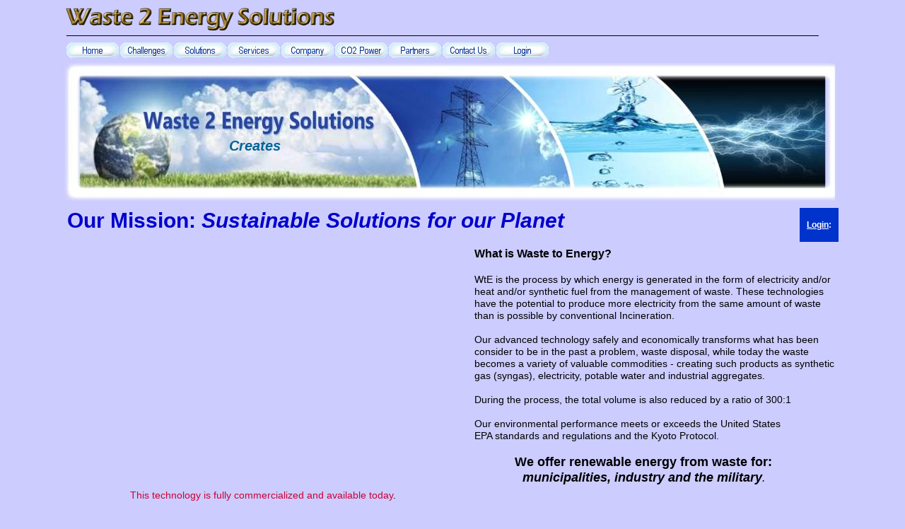

--- FILE ---
content_type: text/html
request_url: http://nationsmarketing.com/waste2energysolutions.html
body_size: 4685
content:
<!--$sitebuilder version="2.9.0" extra="Java(1.8.0_261)" md5="9892dcf367ab024474aa2a2fd414ac6f"$-->
<!--$templateKey Blank||1.0.0$-->
<html>
  <head>
    <title>error_page</title>
    <meta name="generator" content="SiteBuilder/2.9.0/1.8.0_261">
    <!--$page size 1150, 3000$-->
    <!--$page margin 5, 20, 20, 20$-->
    <!--$centered$-->
    <!--$fontFamily Arial$-->
    <!--$fontSize 14$-->
    <style type="text/css"><!--
      BODY {font-family:"Arial"; font-size:14;margin:0px;padding:0px;text-align:center;min-width:1150px;}
      P {font-family:"Arial"; font-size:14;}
      FORM {margin:0;padding:0;}
      #centerwrapper {text-align:left;width:1150px;margin-left:auto;margin-right:auto;}
    --></style>
  </head>
  <body bgcolor="#CCCCFF" text="#000000" link="#0000FF" vlink="#800080" topmargin="0" leftmargin="0">

<!--$begin exclude$-->
    <div id="centerwrapper">
      <div id="root" style="position:absolute;width:1150px;height:2090px;">
<!--$end exclude$-->
        <div id="e0" style="position:absolute;left:20;top:84;width:1110;height:205;"><img src="images/Header_3_spark_with_wht_border_blu_bg-1110x205.jpg" width="1110" height="205" alt=""></div>        <div id="e1" style="position:absolute;left:29;top:60;width:682;height:22;"><!--$navbar 
name=w2es.nav
assetID=%NavbarAsset:/navigation_bars/w2es.nav
$--><!--$begin exclude$--><table border="0" cellspacing="0" cellpadding="0"><tr><td><a href="waste2energysolutionsold.html" onMouseOver="document.images['i2'].src='sitebuilder/images/w2es-0-mouseOver-65442.png'" onMouseOut="document.images['i2'].src='sitebuilder/images/w2es-0-inactive-91956.png'"><img name="i2" src="sitebuilder/images/w2es-0-inactive-91956.png" border="0" width="74" height="22" alt=""/></a></td><td width="2" height="0"> <img src="" width="2" height="1" alt=""></td><td><a href="challenge.html" onMouseOver="document.images['i3'].src='sitebuilder/images/w2es-1-mouseOver-65554.png'" onMouseOut="document.images['i3'].src='sitebuilder/images/w2es-1-inactive-92104.png'"><img name="i3" src="sitebuilder/images/w2es-1-inactive-92104.png" border="0" width="74" height="22" alt=""/></a></td><td width="2" height="0"> <img src="" width="2" height="1" alt=""></td><td><a href="thesolution.html" onMouseOver="document.images['i4'].src='sitebuilder/images/w2es-2-mouseOver-65698.png'" onMouseOut="document.images['i4'].src='sitebuilder/images/w2es-2-inactive-92185.png'"><img name="i4" src="sitebuilder/images/w2es-2-inactive-92185.png" border="0" width="74" height="22" alt=""/></a></td><td width="2" height="0"> <img src="" width="2" height="1" alt=""></td><td><a href="wteservices.html" onMouseOver="document.images['i5'].src='sitebuilder/images/w2es-3-mouseOver-65830.png'" onMouseOut="document.images['i5'].src='sitebuilder/images/w2es-3-inactive-92258.png'"><img name="i5" src="sitebuilder/images/w2es-3-inactive-92258.png" border="0" width="74" height="22" alt=""/></a></td><td width="2" height="0"> <img src="" width="2" height="1" alt=""></td><td><a href="w2escompany.html" onMouseOver="document.images['i6'].src='sitebuilder/images/w2es-4-mouseOver-65978.png'" onMouseOut="document.images['i6'].src='sitebuilder/images/w2es-4-inactive-92316.png'"><img name="i6" src="sitebuilder/images/w2es-4-inactive-92316.png" border="0" width="74" height="22" alt=""/></a></td><td width="2" height="0"> <img src="" width="2" height="1" alt=""></td><td><a href="co2generators.html" onMouseOver="document.images['i7'].src='sitebuilder/images/w2es-5-mouseOver-66094.png'" onMouseOut="document.images['i7'].src='sitebuilder/images/w2es-5-inactive-51513.png'"><img name="i7" src="sitebuilder/images/w2es-5-inactive-51513.png" border="0" width="74" height="22" alt=""/></a></td><td width="2" height="0"> <img src="" width="2" height="1" alt=""></td><td><a href="w2espartners.html" onMouseOver="document.images['i8'].src='sitebuilder/images/w2es-6-mouseOver-66222.png'" onMouseOut="document.images['i8'].src='sitebuilder/images/w2es-6-inactive-73940.png'"><img name="i8" src="sitebuilder/images/w2es-6-inactive-73940.png" border="0" width="74" height="22" alt=""/></a></td><td width="2" height="0"> <img src="" width="2" height="1" alt=""></td><td><a href="w2escontactus.html" onMouseOver="document.images['i9'].src='sitebuilder/images/w2es-7-mouseOver-67640.png'" onMouseOut="document.images['i9'].src='sitebuilder/images/w2es-7-inactive-67318.png'"><img name="i9" src="sitebuilder/images/w2es-7-inactive-67318.png" border="0" width="74" height="22" alt=""/></a></td><td width="2" height="0"> <img src="" width="2" height="1" alt=""></td><td><a href="w2eslogin.html" onMouseOver="document.images['i10'].src='sitebuilder/images/w2es-8-mouseOver-01068.png'" onMouseOut="document.images['i10'].src='sitebuilder/images/w2es-8-inactive-00962.png'"><img name="i10" src="sitebuilder/images/w2es-8-inactive-00962.png" border="0" width="74" height="22" alt=""/></a></td></tr></table><!--$end exclude$-->        </div>
        <div id="e11" style="position:absolute;left:29;top:35;width:1078;height:35;"><span class="text"><span style="font-size:14px;line-height:17px;">_____________________________________________________________________________________________________________________________________<br soft></span></span>        </div>
        <div id="e12" style="position:absolute;left:28;top:5;width:380;height:38;"><img src="images/w2eslogo3d_rainbow.gif" width="380" height="38" alt=""></div>        <div id="e13" style="position:absolute;left:30;top:294;width:1010;height:36;"><span class="text"><b><font color="#0000CC" size="6"><span style="font-size:30px;line-height:35px;">Our Mission: </span></font></b><b><i><font color="#0000CC" size="6"><span style="font-size:30px;line-height:35px;">Sustainable Solutions for our Planet<br soft></span></font></i></b></span>        </div>
        <div id="e14" style="position:absolute;left:34;top:2043;width:1079;height:27;">
          <table border="0" cellspacing="0" cellpadding="0" width="1079">
            <tr>
              <td nowrap height="27" align="center" valign="top"><span class="text"><font color="#666666" size="1"><span style="font-size:10px;line-height:13px;">All rights reserved :COPYCLAIM; 2015 Waste 2 Energy Solutions, Inc<br></span></font><font size="1"><span style="font-size:10px;line-height:13px;">Email: info@nationsmarketing.com &nbsp;USA Telephone: 786-514-8099<br soft></span></font></span></td>
            </tr>
          </table>
        </div>
        <div id="e15" style="position:absolute;left:32;top:1996;width:1087;height:34;">
          <table border="0" cellspacing="0" cellpadding="0" width="1087">
            <tr>
              <td nowrap height="34" align="center" valign="top"><span class="text"><span style="font-size:14px;line-height:17px;">Business &#8226; Industry &#8226; City<br soft></span></span></td>
            </tr>
          </table>
        </div>
        <div id="e16" style="position:absolute;left:29;top:345;width:561;height:343;"><div style="width:561px;height:343px;overflow:auto;"><!--$begin html$--><iframe width="560" height="315" src="https://www.youtube.com/embed/5AlSVrebdR0" frameborder="0" allowfullscreen></iframe><!--$end html$--></div>
        </div>
        <div id="e17" style="position:absolute;left:606;top:349;width:516;height:276;"><span class="text"><b><font size="3"><span style="font-size:16px;line-height:19px;">What is Waste to Energy?<br><br></span></font></b><span style="font-size:14px;line-height:17px;">WtE is the process by which energy is generated in the form of electricity and/or <br soft>heat and/or synthetic fuel from the management of waste. These technologies <br soft>have the potential to produce more electricity from the same amount of waste <br soft>than is possible by conventional Incineration.<br><br>Our advanced technology safely and economically transforms what has been <br soft>consider to be in the past a problem, waste disposal, while today the waste <br soft>becomes a variety of valuable commodities - creating such products as synthetic <br soft>gas (syngas), electricity, potable water and industrial aggregates.<br><br>During the process, the total volume is also reduced by a ratio of 300:1<br><br>Our environmental performance meets or exceeds the United States<br>EPA standards and regulations and the Kyoto Protocol.<br soft></span></span>        </div>
        <div id="e18" style="position:absolute;left:30;top:729;width:1087;height:228;"><span class="text"><b><font size="3"><span style="font-size:16px;line-height:19px;">The </span></font></b><b><i><font size="3"><span style="font-size:16px;line-height:19px;">World Bank</span></font></i></b><b><font size="3"><span style="font-size:16px;line-height:19px;"> reports that 2.6 Trillion tons a year of waste is produced world-wide and growing! </span></font></b><font size="3"><span style="font-size:16px;line-height:19px;">Each city around the world produces millions<br>of tons of waste per year, including hazardous waste, commercial waste, hospital waste, used tires and other types of non-recyclable waste. Most waste is <br soft>burned in incinerators or dumped in landfills, both of which are inefficient, costly and lead to a host of environmental problems.<br><br></span></font><b><font size="3"><span style="font-size:16px;line-height:19px;">The Demand for Renewable Energy<br></span></font></b><font size="3"><span style="font-size:16px;line-height:19px;">The price of fossil fuels is subject to an array of uncertainty and can change at anytime. Using fossil fuel is very costly which has called for a positive<br>solution. The demand for clean renewable energy has become paramount around the world. Transforming the waste to energy is the solution.<br><br></span></font><b><font size="3"><span style="font-size:16px;line-height:19px;">Why using Waste to Energy is the Solution.<br><br>For Example,</span></font></b><font size="3"><span style="font-size:16px;line-height:19px;"> 1000 tons-per day of waste is processed at a typical large municipality. The daily output of a waste to energy facility can produce hundreds<br>of thousands Kilowatt hours, millions of gallons drinking water and millions of cubic feet of valuable &quot;syngas&quot; for sustainable power generation.<br soft></span></font></span>        </div>
        <div id="e19" style="position:absolute;left:119;top:692;width:391;height:19;"><span class="text"><font color="#CC0033"><span style="font-size:14px;line-height:17px;">This technology is fully commercialized and available today</span></font><span style="font-size:14px;line-height:17px;">.<br soft></span></span>        </div>
        <div id="e20" style="position:absolute;left:36;top:1362;width:1079;height:95;"><!--$img %ImageAssetImpl:/images/banner_multiuse_2.jpg$--><img src="sitebuilder/images/banner_multiuse_2-1079x95.jpg" width="1079" height="95" alt=""></div>        <div id="e21" style="position:absolute;left:39;top:1507;width:1075;height:95;"><!--$img %ImageAssetImpl:/images/banner_multiuse_second_line.jpg$--><img src="sitebuilder/images/banner_multiuse_second_line-1075x95.jpg" width="1075" height="95" alt=""></div>        <div id="e22" style="position:absolute;left:41;top:1605;width:1070;height:21;"><span class="text"><span style="font-size:14px;line-height:17px;">Hotels/Apartment &nbsp;&nbsp;&nbsp;&nbsp;&nbsp;&nbsp;&nbsp;&nbsp;&nbsp;&nbsp;&nbsp;&nbsp;&nbsp;&nbsp;&nbsp;&nbsp;Food Processing &nbsp;&nbsp;&nbsp;&nbsp;&nbsp;&nbsp;&nbsp;&nbsp;&nbsp;&nbsp;&nbsp;&nbsp;Aluminum Smelters &nbsp;&nbsp;&nbsp;&nbsp;&nbsp;&nbsp;&nbsp;&nbsp;&nbsp;&nbsp;&nbsp;&nbsp;&nbsp;&nbsp;&nbsp;&nbsp;Chemical Industry &nbsp;&nbsp;&nbsp;&nbsp;&nbsp;&nbsp;&nbsp;&nbsp;&nbsp;&nbsp;&nbsp;&nbsp;&nbsp;&nbsp;&nbsp;&nbsp;&nbsp;&nbsp;&nbsp;&nbsp;&nbsp;&nbsp;Steel Mills &nbsp;&nbsp;&nbsp;&nbsp;&nbsp;&nbsp;&nbsp;&nbsp;&nbsp;&nbsp;&nbsp;&nbsp;&nbsp;&nbsp;&nbsp;&nbsp;&nbsp;&nbsp;&nbsp;&nbsp;&nbsp;&nbsp;&nbsp;&nbsp;Many other industries<br soft></span></span>        </div>
        <div id="e23" style="position:absolute;left:39;top:1339;width:440;height:17;"><span class="text"><span style="font-size:14px;line-height:17px;">Some of the applications and industries for use with Waste to Energy<br soft></span></span>        </div>
        <div id="e24" style="position:absolute;left:259;top:194;width:86;height:25;"><span class="text"><b><i><font color="#006699" size="4"><span style="font-size:20px;line-height:24px;">Creates<br soft></span></font></i></b></span>        </div>
        <div id="e25" style="position:absolute;left:682;top:13;width:250;height:17;"><span class="text"><font color="#CCCCFF"><span style="font-size:14px;line-height:17px;">Waste 2 energy solutions<br soft></span></font></span>        </div>
        <div id="e26" style="position:absolute;left:62;top:1463;width:52;height:17;"><span class="text"><span style="font-size:14px;line-height:17px;">Landfills<br soft></span></span>        </div>
        <div id="e27" style="position:absolute;left:177;top:1462;width:69;height:19;"><span class="text"><span style="font-size:14px;line-height:17px;">Used Tires<br soft></span></span>        </div>
        <div id="e28" style="position:absolute;left:322;top:1462;width:50;height:17;"><span class="text"><span style="font-size:14px;line-height:17px;">Sewage<br soft></span></span>        </div>
        <div id="e29" style="position:absolute;left:435;top:1459;width:101;height:17;"><span class="text"><span style="font-size:14px;line-height:17px;">Industrial Waste<br soft></span></span>        </div>
        <div id="e30" style="position:absolute;left:564;top:1461;width:115;height:17;"><span class="text"><span style="font-size:14px;line-height:17px;">Agricultural Waste<br soft></span></span>        </div>
        <div id="e31" style="position:absolute;left:729;top:1462;width:76;height:17;"><span class="text"><span style="font-size:14px;line-height:17px;">Bio- Hazard<br soft></span></span>        </div>
        <div id="e32" style="position:absolute;left:886;top:1460;width:38;height:17;"><span class="text"><span style="font-size:14px;line-height:17px;">Ships<br soft></span></span>        </div>
        <div id="e33" style="position:absolute;left:1011;top:1460;width:67;height:17;"><span class="text"><span style="font-size:14px;line-height:17px;">Oil Sludge<br soft></span></span>        </div>
        <div id="e34" style="position:absolute;left:29;top:345;width:561;height:343;"><div style="width:561px;height:343px;overflow:auto;"><!--$begin html$--><iframe width="560" height="315" src="https://www.youtube.com/embed/5AlSVrebdR0" frameborder="0" allowfullscreen></iframe><!--$end html$--></div>
        </div>
        <div id="e35" style="position:absolute;left:20;top:1655;width:291;height:242;"><img src="images/its_has_been_said_bkg-291x242.jpg" width="291" height="242" alt=""></div>        <div id="e36" style="position:absolute;left:315;top:1680;width:532;height:44;"><span class="text"><b><font color="#0000CC" size="6"><span style="font-size:36px;line-height:43px;">Atmospheric Water Generation<br soft></span></font></b></span>        </div>
        <div id="e37" style="position:absolute;left:459;top:1728;width:231;height:20;"><span class="text"><b><font color="#0033CC"><span style="font-size:14px;line-height:17px;">Production of water from the air<br soft></span></font></b></span>        </div>
        <div id="e38" style="position:absolute;left:321;top:1751;width:527;height:59;"><span class="text"><span style="font-size:14px;line-height:17px;">In order to conceptualize this, it is important to consider that the humidity in the air <br soft>contains 10 times more water than all rivers of the World put together and that this <br soft>water is distributed widely across all regions.<br soft></span></span>        </div>
        <div id="e39" style="position:absolute;left:865;top:1673;width:254;height:201;"><a href="awg.html"><!--$img %ImageAssetImpl:/images/clouds.jpg$--><img src="sitebuilder/images/clouds-254x201.jpg" width="254" height="201" border="0" alt=""></a></div>        <div id="e40" style="position:absolute;left:878;top:1691;width:229;height:175;">
          <table border="0" cellspacing="0" cellpadding="0" width="229">
            <tr>
              <td nowrap height="175" align="center" valign="top"><span class="text"><b><font size="5"><span style="font-size:24px;line-height:29px;">There is more<br>Water<br>in the air than <br soft>there is on the <br soft>surface of the <br soft>planet.<br soft></span></font></b></span></td>
            </tr>
          </table>
        </div>
        <div id="e41" style="position:absolute;left:1066;top:294;width:55;height:48;">
          <table border="0" cellspacing="0" cellpadding="0" width="55">
            <tr>
              <td nowrap height="48" align="center" valign="top" bgcolor="#0033CC"><span class="text"><span style="font-size:14px;line-height:17px;"><br></span><a href="wte.html" target="_blank"><b><font color="#FFFFFF" size="2"><span style="font-size:12px;line-height:15px;">Login</span></font></b></a><b><font color="#FFFFFF" size="2"><span style="font-size:12px;line-height:15px;">:<br soft></span></font></b></span></td>
            </tr>
          </table>
        </div>
        <div id="e42" style="position:absolute;left:31;top:975;width:1095;height:234;"><span class="text"><b><font color="#0033CC" size="4"><span style="font-size:18px;line-height:22px;">Compare Waste to Energy to solar and wind<br><br></span></font></b><b><font size="3"><span style="font-size:16px;line-height:19px;">WtE has a short Return On Investment (ROI), typically under 3 years. Solar and wind can be up to 10 to 15 years to recoup the investment.<br><br>WtE has 24 Hour production capabilities. Solar and wind production is limited and may require expensive energy storage.<br><br>WtE produces clean drinkable water &amp; other valuable commodities. Solar and wind has no usable by-products and can be hazardous to wildlife.<br><br>WtE reduces waste while producing energy. Solar may require the use of water for servicing and maintenance.<br><br>WtE requires a small footprint, i.e. 10 megawatts WyE power plant is under 1,500 square feet. Solar and wind require acres of land per megawatt.<br soft></span></font></b></span>        </div>
        <div id="e43" style="position:absolute;left:646;top:642;width:398;height:50;">
          <table border="0" cellspacing="0" cellpadding="0" width="398">
            <tr>
              <td nowrap height="50" align="center" valign="top"><span class="text"><b><font size="4"><span style="font-size:18px;line-height:22px;">We offer renewable energy from waste for:<br></span></font></b><b><i><font size="4"><span style="font-size:18px;line-height:22px;">municipalities, industry and the military</span></font></i></b><i><font size="3"><span style="font-size:16px;line-height:19px;">.<br soft></span></font></i></span></td>
            </tr>
          </table>
        </div>
        <div id="e44" style="position:absolute;left:34;top:1228;width:1088;height:61;"><span class="text"><b><span style="font-size:14px;line-height:17px;">According to U.S. EPA,</span></b><span style="font-size:14px;line-height:17px;"> life cycle emission analysis show that waste-to-energy (WTE) facilities actually reduce the amount of greenhouse gases expressed as CO2 <br soft>equivalents (GHGs or CO2e) in the atmosphere by approximately 1 ton for every ton of municipal solid waste (MSW) combusted.<br>(</span><a href="http://www.epa.gov/wastes/nonhaz/municipal/wte/airem.htm#7"><span style="font-size:14px;line-height:17px;">http://www.epa.gov/wastes/nonhaz/municipal/wte/airem.htm#7</span></a><span style="font-size:14px;line-height:17px;">)<br soft></span></span>        </div>
<!--$begin exclude$-->
      </div>
    </div>
<!--$end exclude$-->
  </body>
</html>
